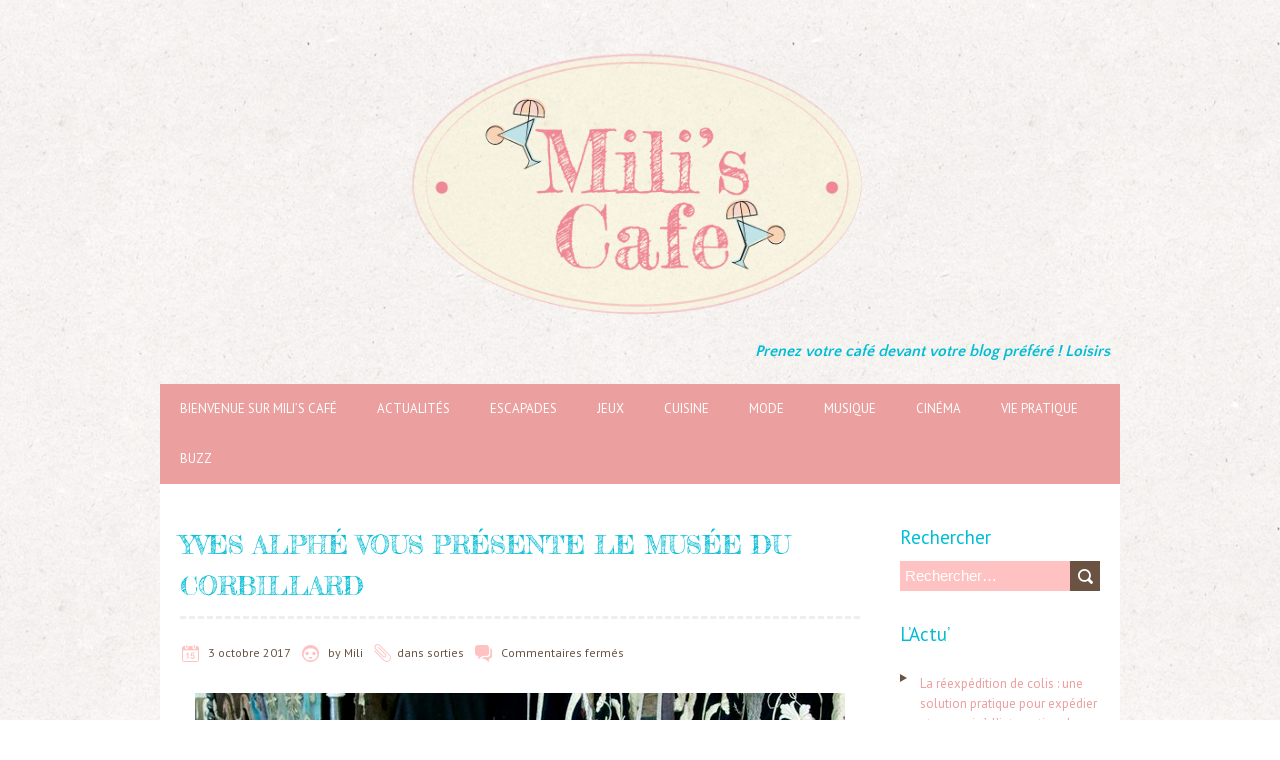

--- FILE ---
content_type: text/html; charset=UTF-8
request_url: https://miliscafe.fr/musee-corbillard-yves-alphe/
body_size: 15263
content:
<!DOCTYPE html>
<!--[if lt IE 7 ]><html class="ie ie6" lang="fr-FR" prefix="og: https://ogp.me/ns#"> <![endif]-->
<!--[if IE 7 ]><html class="ie ie7" lang="fr-FR" prefix="og: https://ogp.me/ns#"> <![endif]-->
<!--[if IE 8 ]><html class="ie ie8" lang="fr-FR" prefix="og: https://ogp.me/ns#"> <![endif]-->
<!--[if ( gte IE 9)|!(IE)]><!--><html lang="fr-FR" prefix="og: https://ogp.me/ns#"> <!--<![endif]-->
<head>
<meta charset="UTF-8" />
<meta name="viewport" content="width=device-width, initial-scale=1.0">
<!--[if IE]><meta http-equiv="X-UA-Compatible" content="IE=edge,chrome=1"><![endif]-->
<link rel="profile" href="http://gmpg.org/xfn/11" />
	<style>img:is([sizes="auto" i], [sizes^="auto," i]) { contain-intrinsic-size: 3000px 1500px }</style>
	
<!-- Optimisation des moteurs de recherche par Rank Math - https://rankmath.com/ -->
<title>Yves Alphé vous présente le musée du corbillard - Blog Loisirs</title>
<meta name="description" content="C’est une bien drôle de collection qui se trouve dans un coin reculé du Tarn et Garonne, à Cazes Mondenard. Fondé par Yvan Quercy et repris par son fils et"/>
<meta name="robots" content="index, follow, max-snippet:-1, max-video-preview:-1, max-image-preview:large"/>
<link rel="canonical" href="https://miliscafe.fr/musee-corbillard-yves-alphe/" />
<meta property="og:locale" content="fr_FR" />
<meta property="og:type" content="article" />
<meta property="og:title" content="Yves Alphé vous présente le musée du corbillard - Blog Loisirs" />
<meta property="og:description" content="C’est une bien drôle de collection qui se trouve dans un coin reculé du Tarn et Garonne, à Cazes Mondenard. Fondé par Yvan Quercy et repris par son fils et" />
<meta property="og:url" content="https://miliscafe.fr/musee-corbillard-yves-alphe/" />
<meta property="og:site_name" content="Blog Loisirs" />
<meta property="article:tag" content="atypique" />
<meta property="article:tag" content="corbillard" />
<meta property="article:tag" content="funéraire" />
<meta property="article:tag" content="insolite" />
<meta property="article:tag" content="musée" />
<meta property="article:tag" content="sortie" />
<meta property="article:tag" content="yves alphé" />
<meta property="article:section" content="sorties" />
<meta property="og:image" content="https://miliscafe.fr/wp-content/uploads/2017/10/corbillard-yves-alphé.jpg" />
<meta property="og:image:secure_url" content="https://miliscafe.fr/wp-content/uploads/2017/10/corbillard-yves-alphé.jpg" />
<meta property="og:image:width" content="650" />
<meta property="og:image:height" content="350" />
<meta property="og:image:alt" content="corbillard-yves-alphé" />
<meta property="og:image:type" content="image/jpeg" />
<meta property="article:published_time" content="2017-10-03T10:00:04+01:00" />
<meta name="twitter:card" content="summary_large_image" />
<meta name="twitter:title" content="Yves Alphé vous présente le musée du corbillard - Blog Loisirs" />
<meta name="twitter:description" content="C’est une bien drôle de collection qui se trouve dans un coin reculé du Tarn et Garonne, à Cazes Mondenard. Fondé par Yvan Quercy et repris par son fils et" />
<meta name="twitter:image" content="https://miliscafe.fr/wp-content/uploads/2017/10/corbillard-yves-alphé.jpg" />
<meta name="twitter:label1" content="Écrit par" />
<meta name="twitter:data1" content="Mili" />
<meta name="twitter:label2" content="Temps de lecture" />
<meta name="twitter:data2" content="1 minute" />
<script type="application/ld+json" class="rank-math-schema">{"@context":"https://schema.org","@graph":[{"@type":["Person","Organization"],"@id":"https://miliscafe.fr/#person","name":"Blog Loisirs"},{"@type":"WebSite","@id":"https://miliscafe.fr/#website","url":"https://miliscafe.fr","name":"Blog Loisirs","publisher":{"@id":"https://miliscafe.fr/#person"},"inLanguage":"fr-FR"},{"@type":"ImageObject","@id":"https://miliscafe.fr/wp-content/uploads/2017/10/corbillard-yves-alph\u00e9.jpg","url":"https://miliscafe.fr/wp-content/uploads/2017/10/corbillard-yves-alph\u00e9.jpg","width":"650","height":"350","caption":"corbillard-yves-alph\u00e9","inLanguage":"fr-FR"},{"@type":"WebPage","@id":"https://miliscafe.fr/musee-corbillard-yves-alphe/#webpage","url":"https://miliscafe.fr/musee-corbillard-yves-alphe/","name":"Yves Alph\u00e9 vous pr\u00e9sente le mus\u00e9e du corbillard - Blog Loisirs","datePublished":"2017-10-03T10:00:04+01:00","dateModified":"2017-10-03T10:00:04+01:00","isPartOf":{"@id":"https://miliscafe.fr/#website"},"primaryImageOfPage":{"@id":"https://miliscafe.fr/wp-content/uploads/2017/10/corbillard-yves-alph\u00e9.jpg"},"inLanguage":"fr-FR"},{"@type":"Person","@id":"https://miliscafe.fr/author/mili/","name":"Mili","url":"https://miliscafe.fr/author/mili/","image":{"@type":"ImageObject","@id":"https://secure.gravatar.com/avatar/37c1a3043f4d3aa9c92dd769f7449db5cd87cf82bd1b06bc9d1f0b14bae3e640?s=96&amp;d=mm&amp;r=g","url":"https://secure.gravatar.com/avatar/37c1a3043f4d3aa9c92dd769f7449db5cd87cf82bd1b06bc9d1f0b14bae3e640?s=96&amp;d=mm&amp;r=g","caption":"Mili","inLanguage":"fr-FR"},"sameAs":["http://miliscafe.fr/"]},{"@type":"BlogPosting","headline":"Yves Alph\u00e9 vous pr\u00e9sente le mus\u00e9e du corbillard - Blog Loisirs","datePublished":"2017-10-03T10:00:04+01:00","dateModified":"2017-10-03T10:00:04+01:00","articleSection":"sorties","author":{"@id":"https://miliscafe.fr/author/mili/","name":"Mili"},"publisher":{"@id":"https://miliscafe.fr/#person"},"description":"C\u2019est une bien dr\u00f4le de collection qui se trouve dans un coin recul\u00e9 du Tarn et Garonne, \u00e0 Cazes Mondenard. Fond\u00e9 par Yvan Quercy et repris par son fils et","name":"Yves Alph\u00e9 vous pr\u00e9sente le mus\u00e9e du corbillard - Blog Loisirs","@id":"https://miliscafe.fr/musee-corbillard-yves-alphe/#richSnippet","isPartOf":{"@id":"https://miliscafe.fr/musee-corbillard-yves-alphe/#webpage"},"image":{"@id":"https://miliscafe.fr/wp-content/uploads/2017/10/corbillard-yves-alph\u00e9.jpg"},"inLanguage":"fr-FR","mainEntityOfPage":{"@id":"https://miliscafe.fr/musee-corbillard-yves-alphe/#webpage"}}]}</script>
<!-- /Extension Rank Math WordPress SEO -->

<link rel='dns-prefetch' href='//www.googletagmanager.com' />
<link rel='dns-prefetch' href='//fonts.googleapis.com' />
<link rel="alternate" type="application/rss+xml" title="Blog Loisirs &raquo; Flux" href="https://miliscafe.fr/feed/" />
<script type="text/javascript">
/* <![CDATA[ */
window._wpemojiSettings = {"baseUrl":"https:\/\/s.w.org\/images\/core\/emoji\/16.0.1\/72x72\/","ext":".png","svgUrl":"https:\/\/s.w.org\/images\/core\/emoji\/16.0.1\/svg\/","svgExt":".svg","source":{"concatemoji":"https:\/\/miliscafe.fr\/wp-includes\/js\/wp-emoji-release.min.js?ver=6.8.2"}};
/*! This file is auto-generated */
!function(s,n){var o,i,e;function c(e){try{var t={supportTests:e,timestamp:(new Date).valueOf()};sessionStorage.setItem(o,JSON.stringify(t))}catch(e){}}function p(e,t,n){e.clearRect(0,0,e.canvas.width,e.canvas.height),e.fillText(t,0,0);var t=new Uint32Array(e.getImageData(0,0,e.canvas.width,e.canvas.height).data),a=(e.clearRect(0,0,e.canvas.width,e.canvas.height),e.fillText(n,0,0),new Uint32Array(e.getImageData(0,0,e.canvas.width,e.canvas.height).data));return t.every(function(e,t){return e===a[t]})}function u(e,t){e.clearRect(0,0,e.canvas.width,e.canvas.height),e.fillText(t,0,0);for(var n=e.getImageData(16,16,1,1),a=0;a<n.data.length;a++)if(0!==n.data[a])return!1;return!0}function f(e,t,n,a){switch(t){case"flag":return n(e,"\ud83c\udff3\ufe0f\u200d\u26a7\ufe0f","\ud83c\udff3\ufe0f\u200b\u26a7\ufe0f")?!1:!n(e,"\ud83c\udde8\ud83c\uddf6","\ud83c\udde8\u200b\ud83c\uddf6")&&!n(e,"\ud83c\udff4\udb40\udc67\udb40\udc62\udb40\udc65\udb40\udc6e\udb40\udc67\udb40\udc7f","\ud83c\udff4\u200b\udb40\udc67\u200b\udb40\udc62\u200b\udb40\udc65\u200b\udb40\udc6e\u200b\udb40\udc67\u200b\udb40\udc7f");case"emoji":return!a(e,"\ud83e\udedf")}return!1}function g(e,t,n,a){var r="undefined"!=typeof WorkerGlobalScope&&self instanceof WorkerGlobalScope?new OffscreenCanvas(300,150):s.createElement("canvas"),o=r.getContext("2d",{willReadFrequently:!0}),i=(o.textBaseline="top",o.font="600 32px Arial",{});return e.forEach(function(e){i[e]=t(o,e,n,a)}),i}function t(e){var t=s.createElement("script");t.src=e,t.defer=!0,s.head.appendChild(t)}"undefined"!=typeof Promise&&(o="wpEmojiSettingsSupports",i=["flag","emoji"],n.supports={everything:!0,everythingExceptFlag:!0},e=new Promise(function(e){s.addEventListener("DOMContentLoaded",e,{once:!0})}),new Promise(function(t){var n=function(){try{var e=JSON.parse(sessionStorage.getItem(o));if("object"==typeof e&&"number"==typeof e.timestamp&&(new Date).valueOf()<e.timestamp+604800&&"object"==typeof e.supportTests)return e.supportTests}catch(e){}return null}();if(!n){if("undefined"!=typeof Worker&&"undefined"!=typeof OffscreenCanvas&&"undefined"!=typeof URL&&URL.createObjectURL&&"undefined"!=typeof Blob)try{var e="postMessage("+g.toString()+"("+[JSON.stringify(i),f.toString(),p.toString(),u.toString()].join(",")+"));",a=new Blob([e],{type:"text/javascript"}),r=new Worker(URL.createObjectURL(a),{name:"wpTestEmojiSupports"});return void(r.onmessage=function(e){c(n=e.data),r.terminate(),t(n)})}catch(e){}c(n=g(i,f,p,u))}t(n)}).then(function(e){for(var t in e)n.supports[t]=e[t],n.supports.everything=n.supports.everything&&n.supports[t],"flag"!==t&&(n.supports.everythingExceptFlag=n.supports.everythingExceptFlag&&n.supports[t]);n.supports.everythingExceptFlag=n.supports.everythingExceptFlag&&!n.supports.flag,n.DOMReady=!1,n.readyCallback=function(){n.DOMReady=!0}}).then(function(){return e}).then(function(){var e;n.supports.everything||(n.readyCallback(),(e=n.source||{}).concatemoji?t(e.concatemoji):e.wpemoji&&e.twemoji&&(t(e.twemoji),t(e.wpemoji)))}))}((window,document),window._wpemojiSettings);
/* ]]> */
</script>

<style id='wp-emoji-styles-inline-css' type='text/css'>

	img.wp-smiley, img.emoji {
		display: inline !important;
		border: none !important;
		box-shadow: none !important;
		height: 1em !important;
		width: 1em !important;
		margin: 0 0.07em !important;
		vertical-align: -0.1em !important;
		background: none !important;
		padding: 0 !important;
	}
</style>
<link rel='stylesheet' id='wp-block-library-css' href='https://miliscafe.fr/wp-includes/css/dist/block-library/style.min.css?ver=6.8.2' type='text/css' media='all' />
<style id='classic-theme-styles-inline-css' type='text/css'>
/*! This file is auto-generated */
.wp-block-button__link{color:#fff;background-color:#32373c;border-radius:9999px;box-shadow:none;text-decoration:none;padding:calc(.667em + 2px) calc(1.333em + 2px);font-size:1.125em}.wp-block-file__button{background:#32373c;color:#fff;text-decoration:none}
</style>
<style id='global-styles-inline-css' type='text/css'>
:root{--wp--preset--aspect-ratio--square: 1;--wp--preset--aspect-ratio--4-3: 4/3;--wp--preset--aspect-ratio--3-4: 3/4;--wp--preset--aspect-ratio--3-2: 3/2;--wp--preset--aspect-ratio--2-3: 2/3;--wp--preset--aspect-ratio--16-9: 16/9;--wp--preset--aspect-ratio--9-16: 9/16;--wp--preset--color--black: #000000;--wp--preset--color--cyan-bluish-gray: #abb8c3;--wp--preset--color--white: #ffffff;--wp--preset--color--pale-pink: #f78da7;--wp--preset--color--vivid-red: #cf2e2e;--wp--preset--color--luminous-vivid-orange: #ff6900;--wp--preset--color--luminous-vivid-amber: #fcb900;--wp--preset--color--light-green-cyan: #7bdcb5;--wp--preset--color--vivid-green-cyan: #00d084;--wp--preset--color--pale-cyan-blue: #8ed1fc;--wp--preset--color--vivid-cyan-blue: #0693e3;--wp--preset--color--vivid-purple: #9b51e0;--wp--preset--gradient--vivid-cyan-blue-to-vivid-purple: linear-gradient(135deg,rgba(6,147,227,1) 0%,rgb(155,81,224) 100%);--wp--preset--gradient--light-green-cyan-to-vivid-green-cyan: linear-gradient(135deg,rgb(122,220,180) 0%,rgb(0,208,130) 100%);--wp--preset--gradient--luminous-vivid-amber-to-luminous-vivid-orange: linear-gradient(135deg,rgba(252,185,0,1) 0%,rgba(255,105,0,1) 100%);--wp--preset--gradient--luminous-vivid-orange-to-vivid-red: linear-gradient(135deg,rgba(255,105,0,1) 0%,rgb(207,46,46) 100%);--wp--preset--gradient--very-light-gray-to-cyan-bluish-gray: linear-gradient(135deg,rgb(238,238,238) 0%,rgb(169,184,195) 100%);--wp--preset--gradient--cool-to-warm-spectrum: linear-gradient(135deg,rgb(74,234,220) 0%,rgb(151,120,209) 20%,rgb(207,42,186) 40%,rgb(238,44,130) 60%,rgb(251,105,98) 80%,rgb(254,248,76) 100%);--wp--preset--gradient--blush-light-purple: linear-gradient(135deg,rgb(255,206,236) 0%,rgb(152,150,240) 100%);--wp--preset--gradient--blush-bordeaux: linear-gradient(135deg,rgb(254,205,165) 0%,rgb(254,45,45) 50%,rgb(107,0,62) 100%);--wp--preset--gradient--luminous-dusk: linear-gradient(135deg,rgb(255,203,112) 0%,rgb(199,81,192) 50%,rgb(65,88,208) 100%);--wp--preset--gradient--pale-ocean: linear-gradient(135deg,rgb(255,245,203) 0%,rgb(182,227,212) 50%,rgb(51,167,181) 100%);--wp--preset--gradient--electric-grass: linear-gradient(135deg,rgb(202,248,128) 0%,rgb(113,206,126) 100%);--wp--preset--gradient--midnight: linear-gradient(135deg,rgb(2,3,129) 0%,rgb(40,116,252) 100%);--wp--preset--font-size--small: 13px;--wp--preset--font-size--medium: 20px;--wp--preset--font-size--large: 36px;--wp--preset--font-size--x-large: 42px;--wp--preset--spacing--20: 0.44rem;--wp--preset--spacing--30: 0.67rem;--wp--preset--spacing--40: 1rem;--wp--preset--spacing--50: 1.5rem;--wp--preset--spacing--60: 2.25rem;--wp--preset--spacing--70: 3.38rem;--wp--preset--spacing--80: 5.06rem;--wp--preset--shadow--natural: 6px 6px 9px rgba(0, 0, 0, 0.2);--wp--preset--shadow--deep: 12px 12px 50px rgba(0, 0, 0, 0.4);--wp--preset--shadow--sharp: 6px 6px 0px rgba(0, 0, 0, 0.2);--wp--preset--shadow--outlined: 6px 6px 0px -3px rgba(255, 255, 255, 1), 6px 6px rgba(0, 0, 0, 1);--wp--preset--shadow--crisp: 6px 6px 0px rgba(0, 0, 0, 1);}:where(.is-layout-flex){gap: 0.5em;}:where(.is-layout-grid){gap: 0.5em;}body .is-layout-flex{display: flex;}.is-layout-flex{flex-wrap: wrap;align-items: center;}.is-layout-flex > :is(*, div){margin: 0;}body .is-layout-grid{display: grid;}.is-layout-grid > :is(*, div){margin: 0;}:where(.wp-block-columns.is-layout-flex){gap: 2em;}:where(.wp-block-columns.is-layout-grid){gap: 2em;}:where(.wp-block-post-template.is-layout-flex){gap: 1.25em;}:where(.wp-block-post-template.is-layout-grid){gap: 1.25em;}.has-black-color{color: var(--wp--preset--color--black) !important;}.has-cyan-bluish-gray-color{color: var(--wp--preset--color--cyan-bluish-gray) !important;}.has-white-color{color: var(--wp--preset--color--white) !important;}.has-pale-pink-color{color: var(--wp--preset--color--pale-pink) !important;}.has-vivid-red-color{color: var(--wp--preset--color--vivid-red) !important;}.has-luminous-vivid-orange-color{color: var(--wp--preset--color--luminous-vivid-orange) !important;}.has-luminous-vivid-amber-color{color: var(--wp--preset--color--luminous-vivid-amber) !important;}.has-light-green-cyan-color{color: var(--wp--preset--color--light-green-cyan) !important;}.has-vivid-green-cyan-color{color: var(--wp--preset--color--vivid-green-cyan) !important;}.has-pale-cyan-blue-color{color: var(--wp--preset--color--pale-cyan-blue) !important;}.has-vivid-cyan-blue-color{color: var(--wp--preset--color--vivid-cyan-blue) !important;}.has-vivid-purple-color{color: var(--wp--preset--color--vivid-purple) !important;}.has-black-background-color{background-color: var(--wp--preset--color--black) !important;}.has-cyan-bluish-gray-background-color{background-color: var(--wp--preset--color--cyan-bluish-gray) !important;}.has-white-background-color{background-color: var(--wp--preset--color--white) !important;}.has-pale-pink-background-color{background-color: var(--wp--preset--color--pale-pink) !important;}.has-vivid-red-background-color{background-color: var(--wp--preset--color--vivid-red) !important;}.has-luminous-vivid-orange-background-color{background-color: var(--wp--preset--color--luminous-vivid-orange) !important;}.has-luminous-vivid-amber-background-color{background-color: var(--wp--preset--color--luminous-vivid-amber) !important;}.has-light-green-cyan-background-color{background-color: var(--wp--preset--color--light-green-cyan) !important;}.has-vivid-green-cyan-background-color{background-color: var(--wp--preset--color--vivid-green-cyan) !important;}.has-pale-cyan-blue-background-color{background-color: var(--wp--preset--color--pale-cyan-blue) !important;}.has-vivid-cyan-blue-background-color{background-color: var(--wp--preset--color--vivid-cyan-blue) !important;}.has-vivid-purple-background-color{background-color: var(--wp--preset--color--vivid-purple) !important;}.has-black-border-color{border-color: var(--wp--preset--color--black) !important;}.has-cyan-bluish-gray-border-color{border-color: var(--wp--preset--color--cyan-bluish-gray) !important;}.has-white-border-color{border-color: var(--wp--preset--color--white) !important;}.has-pale-pink-border-color{border-color: var(--wp--preset--color--pale-pink) !important;}.has-vivid-red-border-color{border-color: var(--wp--preset--color--vivid-red) !important;}.has-luminous-vivid-orange-border-color{border-color: var(--wp--preset--color--luminous-vivid-orange) !important;}.has-luminous-vivid-amber-border-color{border-color: var(--wp--preset--color--luminous-vivid-amber) !important;}.has-light-green-cyan-border-color{border-color: var(--wp--preset--color--light-green-cyan) !important;}.has-vivid-green-cyan-border-color{border-color: var(--wp--preset--color--vivid-green-cyan) !important;}.has-pale-cyan-blue-border-color{border-color: var(--wp--preset--color--pale-cyan-blue) !important;}.has-vivid-cyan-blue-border-color{border-color: var(--wp--preset--color--vivid-cyan-blue) !important;}.has-vivid-purple-border-color{border-color: var(--wp--preset--color--vivid-purple) !important;}.has-vivid-cyan-blue-to-vivid-purple-gradient-background{background: var(--wp--preset--gradient--vivid-cyan-blue-to-vivid-purple) !important;}.has-light-green-cyan-to-vivid-green-cyan-gradient-background{background: var(--wp--preset--gradient--light-green-cyan-to-vivid-green-cyan) !important;}.has-luminous-vivid-amber-to-luminous-vivid-orange-gradient-background{background: var(--wp--preset--gradient--luminous-vivid-amber-to-luminous-vivid-orange) !important;}.has-luminous-vivid-orange-to-vivid-red-gradient-background{background: var(--wp--preset--gradient--luminous-vivid-orange-to-vivid-red) !important;}.has-very-light-gray-to-cyan-bluish-gray-gradient-background{background: var(--wp--preset--gradient--very-light-gray-to-cyan-bluish-gray) !important;}.has-cool-to-warm-spectrum-gradient-background{background: var(--wp--preset--gradient--cool-to-warm-spectrum) !important;}.has-blush-light-purple-gradient-background{background: var(--wp--preset--gradient--blush-light-purple) !important;}.has-blush-bordeaux-gradient-background{background: var(--wp--preset--gradient--blush-bordeaux) !important;}.has-luminous-dusk-gradient-background{background: var(--wp--preset--gradient--luminous-dusk) !important;}.has-pale-ocean-gradient-background{background: var(--wp--preset--gradient--pale-ocean) !important;}.has-electric-grass-gradient-background{background: var(--wp--preset--gradient--electric-grass) !important;}.has-midnight-gradient-background{background: var(--wp--preset--gradient--midnight) !important;}.has-small-font-size{font-size: var(--wp--preset--font-size--small) !important;}.has-medium-font-size{font-size: var(--wp--preset--font-size--medium) !important;}.has-large-font-size{font-size: var(--wp--preset--font-size--large) !important;}.has-x-large-font-size{font-size: var(--wp--preset--font-size--x-large) !important;}
:where(.wp-block-post-template.is-layout-flex){gap: 1.25em;}:where(.wp-block-post-template.is-layout-grid){gap: 1.25em;}
:where(.wp-block-columns.is-layout-flex){gap: 2em;}:where(.wp-block-columns.is-layout-grid){gap: 2em;}
:root :where(.wp-block-pullquote){font-size: 1.5em;line-height: 1.6;}
</style>
<link rel='stylesheet' id='ez-toc-css' href='https://miliscafe.fr/wp-content/plugins/easy-table-of-contents/assets/css/screen.min.css?ver=2.0.76' type='text/css' media='all' />
<style id='ez-toc-inline-css' type='text/css'>
div#ez-toc-container .ez-toc-title {font-size: 120%;}div#ez-toc-container .ez-toc-title {font-weight: 500;}div#ez-toc-container ul li , div#ez-toc-container ul li a {font-size: 95%;}div#ez-toc-container ul li , div#ez-toc-container ul li a {font-weight: 500;}div#ez-toc-container nav ul ul li {font-size: 90%;}
.ez-toc-container-direction {direction: ltr;}.ez-toc-counter ul{counter-reset: item ;}.ez-toc-counter nav ul li a::before {content: counters(item, '.', decimal) '. ';display: inline-block;counter-increment: item;flex-grow: 0;flex-shrink: 0;margin-right: .2em; float: left; }.ez-toc-widget-direction {direction: ltr;}.ez-toc-widget-container ul{counter-reset: item ;}.ez-toc-widget-container nav ul li a::before {content: counters(item, '.', decimal) '. ';display: inline-block;counter-increment: item;flex-grow: 0;flex-shrink: 0;margin-right: .2em; float: left; }
</style>
<link rel='stylesheet' id='chooko-css' href='https://miliscafe.fr/wp-content/themes/chooko-lite/css/chooko.min.css?ver=1.2.3' type='text/css' media='all' />
<link rel='stylesheet' id='chooko-style-css' href='https://miliscafe.fr/wp-content/themes/milis-cafe/style.css?ver=1.2.3' type='text/css' media='all' />
<link rel='stylesheet' id='chooko-ptsans-css' href='//fonts.googleapis.com/css?family=PT+Sans:400italic,700italic,400,700&#038;subset=latin,latin-ext' type='text/css' media='all' />
<script type="text/javascript" src="https://miliscafe.fr/wp-includes/js/jquery/jquery.min.js?ver=3.7.1" id="jquery-core-js"></script>
<script type="text/javascript" src="https://miliscafe.fr/wp-includes/js/jquery/jquery-migrate.min.js?ver=3.4.1" id="jquery-migrate-js"></script>
<script type="text/javascript" src="https://miliscafe.fr/wp-includes/js/hoverIntent.min.js?ver=1.10.2" id="hoverIntent-js"></script>
<script type="text/javascript" src="https://miliscafe.fr/wp-content/themes/chooko-lite/js/chooko.min.js?ver=1.2.3" id="chooko-js"></script>
<!--[if lt IE 9]>
<script type="text/javascript" src="https://miliscafe.fr/wp-content/themes/chooko-lite/js/html5.js?ver=1.2.3" id="html5shiv-js"></script>
<![endif]-->

<!-- Extrait de code de la balise Google (gtag.js) ajouté par Site Kit -->
<!-- Extrait Google Analytics ajouté par Site Kit -->
<script type="text/javascript" src="https://www.googletagmanager.com/gtag/js?id=GT-PZV2SL5H" id="google_gtagjs-js" async></script>
<script type="text/javascript" id="google_gtagjs-js-after">
/* <![CDATA[ */
window.dataLayer = window.dataLayer || [];function gtag(){dataLayer.push(arguments);}
gtag("set","linker",{"domains":["miliscafe.fr"]});
gtag("js", new Date());
gtag("set", "developer_id.dZTNiMT", true);
gtag("config", "GT-PZV2SL5H");
 window._googlesitekit = window._googlesitekit || {}; window._googlesitekit.throttledEvents = []; window._googlesitekit.gtagEvent = (name, data) => { var key = JSON.stringify( { name, data } ); if ( !! window._googlesitekit.throttledEvents[ key ] ) { return; } window._googlesitekit.throttledEvents[ key ] = true; setTimeout( () => { delete window._googlesitekit.throttledEvents[ key ]; }, 5 ); gtag( "event", name, { ...data, event_source: "site-kit" } ); }; 
/* ]]> */
</script>
<link rel="https://api.w.org/" href="https://miliscafe.fr/wp-json/" /><link rel="alternate" title="JSON" type="application/json" href="https://miliscafe.fr/wp-json/wp/v2/posts/642" /><link rel="EditURI" type="application/rsd+xml" title="RSD" href="https://miliscafe.fr/xmlrpc.php?rsd" />
<meta name="generator" content="WordPress 6.8.2" />
<link rel='shortlink' href='https://miliscafe.fr/?p=642' />
<link rel="alternate" title="oEmbed (JSON)" type="application/json+oembed" href="https://miliscafe.fr/wp-json/oembed/1.0/embed?url=https%3A%2F%2Fmiliscafe.fr%2Fmusee-corbillard-yves-alphe%2F" />
<link rel="alternate" title="oEmbed (XML)" type="text/xml+oembed" href="https://miliscafe.fr/wp-json/oembed/1.0/embed?url=https%3A%2F%2Fmiliscafe.fr%2Fmusee-corbillard-yves-alphe%2F&#038;format=xml" />
<meta name="generator" content="Site Kit by Google 1.168.0" /><meta name="google-site-verification" content="u-fTyVkK9nH3_87-3L4T67ugi_NWD8ZRzipPgP8UT2E"><style type="text/css" id="custom-background-css">
body.custom-background { background-image: url("https://miliscafe.fr/wp-content/themes/chooko-lite/img/ricepaper2.png"); background-position: left top; background-size: auto; background-repeat: repeat; background-attachment: fixed; }
</style>
	<link rel="icon" href="https://miliscafe.fr/wp-content/uploads/2016/06/cropped-LOGOROSE-PETIT-1-32x32.png" sizes="32x32" />
<link rel="icon" href="https://miliscafe.fr/wp-content/uploads/2016/06/cropped-LOGOROSE-PETIT-1-192x192.png" sizes="192x192" />
<link rel="apple-touch-icon" href="https://miliscafe.fr/wp-content/uploads/2016/06/cropped-LOGOROSE-PETIT-1-180x180.png" />
<meta name="msapplication-TileImage" content="https://miliscafe.fr/wp-content/uploads/2016/06/cropped-LOGOROSE-PETIT-1-270x270.png" />
</head>
<body class="wp-singular post-template-default single single-post postid-642 single-format-standard custom-background wp-theme-chooko-lite wp-child-theme-milis-cafe">
		<div id="header">
		<div class="container">
			<div id="logo">
				<a href="https://miliscafe.fr" title='Blog Loisirs' rel='home'>
											<h1 class="site-title" style="display:none">Blog Loisirs</h1>
						<img src="http://miliscafe.fr/wp-content/uploads/2016/06/LOGOS-10.png" alt="Blog Loisirs">
										</a>
			</div>
							<div id="tagline">Prenez votre café devant votre blog préféré ! Loisirs</div>
						</div>
	</div>

	<div id="main-wrap">
		<div id="navbar" class="container">
			<div class="menu-container">
				<div class="menu-header-container"><ul id="menu-header" class="menu sf-menu"><li id="menu-item-30" class="menu-item menu-item-type-post_type menu-item-object-page menu-item-home menu-item-30"><a href="https://miliscafe.fr/">Bienvenue sur Mili&rsquo;s Café</a></li>
<li id="menu-item-381" class="menu-item menu-item-type-taxonomy menu-item-object-category menu-item-381"><a href="https://miliscafe.fr/category/actualites/">Actualités</a></li>
<li id="menu-item-147" class="menu-item menu-item-type-post_type menu-item-object-page menu-item-has-children menu-item-147"><a href="https://miliscafe.fr/escapades/">Escapades</a>
<ul class="sub-menu">
	<li id="menu-item-53" class="menu-item menu-item-type-post_type menu-item-object-page menu-item-53"><a href="https://miliscafe.fr/escapades/voyages/">Voyages</a></li>
	<li id="menu-item-54" class="menu-item menu-item-type-post_type menu-item-object-page menu-item-54"><a href="https://miliscafe.fr/escapades/sorties/">Sorties</a></li>
</ul>
</li>
<li id="menu-item-27" class="menu-item menu-item-type-post_type menu-item-object-page menu-item-has-children menu-item-27"><a href="https://miliscafe.fr/jeux/">Jeux</a>
<ul class="sub-menu">
	<li id="menu-item-56" class="menu-item menu-item-type-post_type menu-item-object-page menu-item-56"><a href="https://miliscafe.fr/jeux/jeu-de-societe/">Jeux de société</a></li>
	<li id="menu-item-55" class="menu-item menu-item-type-post_type menu-item-object-page menu-item-55"><a href="https://miliscafe.fr/jeux/jeu-video/">Jeux vidéo</a></li>
	<li id="menu-item-195" class="menu-item menu-item-type-post_type menu-item-object-page menu-item-195"><a href="https://miliscafe.fr/jeux/jeux-en-plein-air/">Jeux en plein air</a></li>
</ul>
</li>
<li id="menu-item-28" class="menu-item menu-item-type-post_type menu-item-object-page menu-item-has-children menu-item-28"><a href="https://miliscafe.fr/cuisine/">Cuisine</a>
<ul class="sub-menu">
	<li id="menu-item-52" class="menu-item menu-item-type-post_type menu-item-object-page menu-item-52"><a href="https://miliscafe.fr/cuisine/recettes-de-cuisine/">Recettes de cuisine</a></li>
	<li id="menu-item-109" class="menu-item menu-item-type-post_type menu-item-object-page menu-item-109"><a href="https://miliscafe.fr/cuisine/astuces-cuisine/">Astuces cuisine</a></li>
</ul>
</li>
<li id="menu-item-58" class="menu-item menu-item-type-post_type menu-item-object-page menu-item-has-children menu-item-58"><a href="https://miliscafe.fr/mode/">Mode</a>
<ul class="sub-menu">
	<li id="menu-item-111" class="menu-item menu-item-type-post_type menu-item-object-page menu-item-111"><a href="https://miliscafe.fr/mode/mode-femme/">Mode femme</a></li>
	<li id="menu-item-110" class="menu-item menu-item-type-post_type menu-item-object-page menu-item-110"><a href="https://miliscafe.fr/mode/mode-homme/">Mode homme</a></li>
</ul>
</li>
<li id="menu-item-59" class="menu-item menu-item-type-post_type menu-item-object-page menu-item-has-children menu-item-59"><a href="https://miliscafe.fr/musique/">Musique</a>
<ul class="sub-menu">
	<li id="menu-item-911" class="menu-item menu-item-type-taxonomy menu-item-object-category menu-item-911"><a href="https://miliscafe.fr/category/musique/apprendre-la-musique/">Apprendre la musique</a></li>
	<li id="menu-item-113" class="menu-item menu-item-type-post_type menu-item-object-page menu-item-113"><a href="https://miliscafe.fr/musique/musique-francophone/">Musique francophone</a></li>
	<li id="menu-item-112" class="menu-item menu-item-type-post_type menu-item-object-page menu-item-112"><a href="https://miliscafe.fr/musique/musique-etrangere/">Musique étrangère</a></li>
</ul>
</li>
<li id="menu-item-60" class="menu-item menu-item-type-post_type menu-item-object-page menu-item-has-children menu-item-60"><a href="https://miliscafe.fr/cinema/">Cinéma</a>
<ul class="sub-menu">
	<li id="menu-item-115" class="menu-item menu-item-type-post_type menu-item-object-page menu-item-115"><a href="https://miliscafe.fr/cinema/films/">Films</a></li>
	<li id="menu-item-114" class="menu-item menu-item-type-post_type menu-item-object-page menu-item-114"><a href="https://miliscafe.fr/cinema/series/">Séries</a></li>
</ul>
</li>
<li id="menu-item-116" class="menu-item menu-item-type-post_type menu-item-object-page menu-item-has-children menu-item-116"><a href="https://miliscafe.fr/vie-pratique/">Vie pratique</a>
<ul class="sub-menu">
	<li id="menu-item-532" class="menu-item menu-item-type-taxonomy menu-item-object-category menu-item-532"><a href="https://miliscafe.fr/category/vie_pratique/beaute-et-bien-etre/">Beauté et bien-être</a></li>
	<li id="menu-item-788" class="menu-item menu-item-type-taxonomy menu-item-object-category menu-item-788"><a href="https://miliscafe.fr/category/vie_pratique/famille/">Famille et éducation</a></li>
	<li id="menu-item-1070" class="menu-item menu-item-type-taxonomy menu-item-object-category menu-item-1070"><a href="https://miliscafe.fr/category/vie_pratique/technologie/">Technologie</a></li>
	<li id="menu-item-29" class="menu-item menu-item-type-post_type menu-item-object-page menu-item-29"><a href="https://miliscafe.fr/vie-pratique/bricolage/">Bricolage</a></li>
	<li id="menu-item-117" class="menu-item menu-item-type-post_type menu-item-object-page menu-item-117"><a href="https://miliscafe.fr/vie-pratique/jardinage/">Jardinage</a></li>
	<li id="menu-item-865" class="menu-item menu-item-type-taxonomy menu-item-object-category menu-item-865"><a href="https://miliscafe.fr/category/vie_pratique/travail/">Travail</a></li>
</ul>
</li>
<li id="menu-item-57" class="menu-item menu-item-type-post_type menu-item-object-page menu-item-57"><a href="https://miliscafe.fr/buzz/">Buzz</a></li>
</ul></div><select id="dropdown-menu"><option value="">Menu</option><option value="https://miliscafe.fr/">Bienvenue sur Mili's Café</option><option value="https://miliscafe.fr/category/actualites/">Actualités</option><option value="https://miliscafe.fr/escapades/">Escapades</option><option value="https://miliscafe.fr/escapades/voyages/"> &raquo; Voyages</option><option value="https://miliscafe.fr/escapades/sorties/"> &raquo; Sorties</option><option value="https://miliscafe.fr/jeux/">Jeux</option><option value="https://miliscafe.fr/jeux/jeu-de-societe/"> &raquo; Jeux de société</option><option value="https://miliscafe.fr/jeux/jeu-video/"> &raquo; Jeux vidéo</option><option value="https://miliscafe.fr/jeux/jeux-en-plein-air/"> &raquo; Jeux en plein air</option><option value="https://miliscafe.fr/cuisine/">Cuisine</option><option value="https://miliscafe.fr/cuisine/recettes-de-cuisine/"> &raquo; Recettes de cuisine</option><option value="https://miliscafe.fr/cuisine/astuces-cuisine/"> &raquo; Astuces cuisine</option><option value="https://miliscafe.fr/mode/">Mode</option><option value="https://miliscafe.fr/mode/mode-femme/"> &raquo; Mode femme</option><option value="https://miliscafe.fr/mode/mode-homme/"> &raquo; Mode homme</option><option value="https://miliscafe.fr/musique/">Musique</option><option value="https://miliscafe.fr/category/musique/apprendre-la-musique/"> &raquo; Apprendre la musique</option><option value="https://miliscafe.fr/musique/musique-francophone/"> &raquo; Musique francophone</option><option value="https://miliscafe.fr/musique/musique-etrangere/"> &raquo; Musique étrangère</option><option value="https://miliscafe.fr/cinema/">Cinéma</option><option value="https://miliscafe.fr/cinema/films/"> &raquo; Films</option><option value="https://miliscafe.fr/cinema/series/"> &raquo; Séries</option><option value="https://miliscafe.fr/vie-pratique/">Vie pratique</option><option value="https://miliscafe.fr/category/vie_pratique/beaute-et-bien-etre/"> &raquo; Beauté et bien-être</option><option value="https://miliscafe.fr/category/vie_pratique/famille/"> &raquo; Famille et éducation</option><option value="https://miliscafe.fr/category/vie_pratique/technologie/"> &raquo; Technologie</option><option value="https://miliscafe.fr/vie-pratique/bricolage/"> &raquo; Bricolage</option><option value="https://miliscafe.fr/vie-pratique/jardinage/"> &raquo; Jardinage</option><option value="https://miliscafe.fr/category/vie_pratique/travail/"> &raquo; Travail</option><option value="https://miliscafe.fr/buzz/">Buzz</option></select>			</div>
		</div>
		<div id="main-content" class="container no-header-image">
	<div id="page-container" class="left with-sidebar">
						<div id="post-642" class="single-post post-642 post type-post status-publish format-standard has-post-thumbnail hentry category-sorties tag-atypique tag-corbillard tag-funeraire tag-insolite tag-musee tag-sortie tag-yves-alphe">
					<h1 class="entry-title">Yves Alphé vous présente le musée du corbillard</h1>

					<div class="postmetadata">
						<span class="meta-date published"><span class="icon"></span>
							<a href="https://miliscafe.fr/musee-corbillard-yves-alphe/" title="Yves Alphé vous présente le musée du corbillard" rel="bookmark">
								3 octobre 2017							</a>
						</span>
												<span class="updated">3 octobre 2017</span>

						<span class="meta-author vcard author"><span class="icon"></span>
							by <span class="fn">Mili</span>						</span>
													<span class="meta-category"><span class="icon"></span>dans <a href="https://miliscafe.fr/category/escapades/sorties/" rel="tag">sorties</a></span>
														<span class="meta-comments"><span class="icon"></span>
								<span>Commentaires fermés</span>							</span>
												</div>

					<div class="post-contents">
													<div class="thumbnail">
								<a href="https://miliscafe.fr/musee-corbillard-yves-alphe/">
									<img width="650" height="350" src="https://miliscafe.fr/wp-content/uploads/2017/10/corbillard-yves-alphé.jpg" class="scale-with-grid wp-post-image" alt="corbillard-yves-alphé" decoding="async" srcset="https://miliscafe.fr/wp-content/uploads/2017/10/corbillard-yves-alphé.jpg 650w, https://miliscafe.fr/wp-content/uploads/2017/10/corbillard-yves-alphé-300x162.jpg 300w" sizes="(max-width: 650px) 100vw, 650px" />								</a>
							</div>
							<p>C’est une bien drôle de collection qui se trouve dans un coin reculé du Tarn et Garonne, à Cazes Mondenard. Fondé par Yvan Quercy et repris par son fils et son épouse, le<a href="http://www.grandsudinsolite.fr/942-82-tarn-et-garonne-le-musee-du-corbillard-yvan-quercy.html" target="_blank" rel="noopener"><strong> musée du corbillard</strong></a> propose de découvrir différents <strong>véhicules funéraires</strong> au fil des siècles.</p>
<div id="ez-toc-container" class="ez-toc-v2_0_76 counter-hierarchy ez-toc-counter ez-toc-grey ez-toc-container-direction">
<div class="ez-toc-title-container">
<p class="ez-toc-title" style="cursor:inherit">Table of Contents</p>
<span class="ez-toc-title-toggle"><a href="#" class="ez-toc-pull-right ez-toc-btn ez-toc-btn-xs ez-toc-btn-default ez-toc-toggle" aria-label="Toggle Table of Content"><span class="ez-toc-js-icon-con"><span class=""><span class="eztoc-hide" style="display:none;">Toggle</span><span class="ez-toc-icon-toggle-span"><svg style="fill: #999;color:#999" xmlns="http://www.w3.org/2000/svg" class="list-377408" width="20px" height="20px" viewBox="0 0 24 24" fill="none"><path d="M6 6H4v2h2V6zm14 0H8v2h12V6zM4 11h2v2H4v-2zm16 0H8v2h12v-2zM4 16h2v2H4v-2zm16 0H8v2h12v-2z" fill="currentColor"></path></svg><svg style="fill: #999;color:#999" class="arrow-unsorted-368013" xmlns="http://www.w3.org/2000/svg" width="10px" height="10px" viewBox="0 0 24 24" version="1.2" baseProfile="tiny"><path d="M18.2 9.3l-6.2-6.3-6.2 6.3c-.2.2-.3.4-.3.7s.1.5.3.7c.2.2.4.3.7.3h11c.3 0 .5-.1.7-.3.2-.2.3-.5.3-.7s-.1-.5-.3-.7zM5.8 14.7l6.2 6.3 6.2-6.3c.2-.2.3-.5.3-.7s-.1-.5-.3-.7c-.2-.2-.4-.3-.7-.3h-11c-.3 0-.5.1-.7.3-.2.2-.3.5-.3.7s.1.5.3.7z"/></svg></span></span></span></a></span></div>
<nav><ul class='ez-toc-list ez-toc-list-level-1 ' ><li class='ez-toc-page-1 ez-toc-heading-level-2'><a class="ez-toc-link ez-toc-heading-1" href="#Origines_du_musee" >Origines du musée</a></li><li class='ez-toc-page-1 ez-toc-heading-level-2'><a class="ez-toc-link ez-toc-heading-2" href="#Lactuel_musee" >L’actuel musée</a></li><li class='ez-toc-page-1 ez-toc-heading-level-2'><a class="ez-toc-link ez-toc-heading-3" href="#Informations_pratiques" >Informations pratiques</a></li></ul></nav></div>
<h2><span class="ez-toc-section" id="Origines_du_musee"></span>Origines du musée<span class="ez-toc-section-end"></span></h2>
<p>C’était il y a plus de 30 ans maintenant. Suite à une querelle entre un maire et un curé au sujet du corbillard du village, Yvan Quercy, le fondateur du musée annonce acheter la charrette afin d’apaiser les tensions. Ce qui l’amène, de fil en aiguille à devenir collectionneur de ces <strong>autos</strong> hors du commun ! La nouvelle se répand comme une trainée de poudre si bien que plusieurs villages alentours cèdent leurs <em>corbillards</em> hippomobiles à Yvan Quercy.</p>
<h2><span class="ez-toc-section" id="Lactuel_musee"></span>L’actuel musée<span class="ez-toc-section-end"></span></h2>
<p>Celui-ci propose une <strong>impressionnante collection</strong>. Des guides expérimentés proposent de nombreuses anecdotes aussi pittoresques les unes que les autres. Les corbillards présentés sont comme neufs et datent du 18ème au 20ème siècle. Beaucoup d’entre eux disposent encore de leurs tentures d’origine, incluant têtes de morts, ou symboles représentant leur village d’origine. Des tentures étant d’ailleurs particulièrement rares vu qu’elles représentaient des symboles païens (rochers, sources…) qui furent d’ailleurs interdits par l’Église.<br />
Par ailleurs, de vieux outils aux métiers oubliés sont à découvrir dans un grand hangar qui leur est consacré ; il est toujours intéressant d’en découvrir l’usage.<br />
Un musée atypique qui vaut le détour donc, en particulier si vous vous intéressé par le monde du <a href="http://yvesalphe.blogs.midilibre.com/" target="_blank" rel="noopener">funéraire</a>. D’ailleurs, les propriétaires actuels du musée sont régulièrement contactés pour des estimations d’objets funéraires ou des prêts en vue de tournages de films.</p>
<h2><span class="ez-toc-section" id="Informations_pratiques"></span>Informations pratiques<span class="ez-toc-section-end"></span></h2>
<p>Le musée du corbillard et de l’attelage<br />
82110 CAZES MONDENARD<br />
05 63 95 84 02</p>
						<div class="clear"></div>
						<span class="tags"><span><a href="https://miliscafe.fr/tag/atypique/" rel="tag">atypique</a></span><span><a href="https://miliscafe.fr/tag/corbillard/" rel="tag">corbillard</a></span><span><a href="https://miliscafe.fr/tag/funeraire/" rel="tag">funéraire</a></span><span><a href="https://miliscafe.fr/tag/insolite/" rel="tag">insolite</a></span><span><a href="https://miliscafe.fr/tag/musee/" rel="tag">musée</a></span><span><a href="https://miliscafe.fr/tag/sortie/" rel="tag">sortie</a></span><span><a href="https://miliscafe.fr/tag/yves-alphe/" rel="tag">yves alphé</a></span></span>					</div>
					<br class="clear" />
				</div>

				<div class="page_nav">
												<div class="previous"><a href="https://miliscafe.fr/muffins-poires-et-pepites-de-chocolat/" rel="prev">Article précédent</a></div>
														<div class="next"><a href="https://miliscafe.fr/ces-2017-geoffroy-stern/" rel="next">Article suivant</a></div>
												<br class="clear" />
				</div>
									<hr />
					<div class="comments">
											</div>

					<div class="page_nav">
													<div class="previous"><a href="https://miliscafe.fr/muffins-poires-et-pepites-de-chocolat/" rel="prev">Article précédent</a></div>
														<div class="next"><a href="https://miliscafe.fr/ces-2017-geoffroy-stern/" rel="next">Article suivant</a></div>
													<br class="clear" />
					</div>
						</div>

	<div id="sidebar-container" class="right">
		<ul id="sidebar">
	<li id="search-6" class="widget widget_search"><h3 class="widget-title">Rechercher</h3><form role="search" method="get" class="search-form" action="https://miliscafe.fr/">
				<label>
					<span class="screen-reader-text">Rechercher :</span>
					<input type="search" class="search-field" placeholder="Rechercher…" value="" name="s" />
				</label>
				<input type="submit" class="search-submit" value="Rechercher" />
			</form></li>
		<li id="recent-posts-6" class="widget widget_recent_entries">
		<h3 class="widget-title">L&rsquo;Actu&rsquo;</h3>
		<ul>
											<li>
					<a href="https://miliscafe.fr/la-reexpedition-de-colis-une-solution-pratique-pour-expedier-et-recevoir-a-linternational/">La réexpédition de colis : une solution pratique pour expédier et recevoir à l’international</a>
									</li>
											<li>
					<a href="https://miliscafe.fr/comment-attenuer-les-taches-brunes-et-preserver-leclat-de-sa-peau/">Comment atténuer les taches brunes et préserver l’éclat de sa peau</a>
									</li>
											<li>
					<a href="https://miliscafe.fr/comment-integrer-leducation-financiere-dans-la-vie-de-famille-quotidienne/">Comment intégrer l&rsquo;éducation financière dans la vie de famille quotidienne</a>
									</li>
											<li>
					<a href="https://miliscafe.fr/levolution-des-series-televisees-a-travers-les-decennies/">L&rsquo;évolution des séries télévisées à travers les décennies</a>
									</li>
											<li>
					<a href="https://miliscafe.fr/levolution-du-style-masculin-comment-les-tendances-de-mode-homme-se-reinventent-chaque-decennie/">L&rsquo;évolution du style masculin : Comment les tendances de mode homme se réinventent chaque décennie</a>
									</li>
					</ul>

		</li><li id="categories-6" class="widget widget_categories"><h3 class="widget-title">Catégories</h3><form action="https://miliscafe.fr" method="get"><label class="screen-reader-text" for="cat">Catégories</label><select  name='cat' id='cat' class='postform'>
	<option value='-1'>Sélectionner une catégorie</option>
	<option class="level-0" value="69">Actualités</option>
	<option class="level-0" value="338">Apprendre la musique</option>
	<option class="level-0" value="19">Astuces cuisine</option>
	<option class="level-0" value="119">Beauté et bien-être</option>
	<option class="level-0" value="14">Bricolage</option>
	<option class="level-0" value="17">Buzz</option>
	<option class="level-0" value="18">Cinéma</option>
	<option class="level-0" value="12">Cuisine</option>
	<option class="level-0" value="7">Escapades</option>
	<option class="level-0" value="243">Famille et éducation</option>
	<option class="level-0" value="22">Films</option>
	<option class="level-0" value="126">Immobilier</option>
	<option class="level-0" value="24">Jardinage</option>
	<option class="level-0" value="9">Jeux</option>
	<option class="level-0" value="10">Jeux de société</option>
	<option class="level-0" value="29">Jeux en plein air</option>
	<option class="level-0" value="11">Jeux vidéo</option>
	<option class="level-0" value="15">Mode</option>
	<option class="level-0" value="26">Mode femme</option>
	<option class="level-0" value="27">Mode homme</option>
	<option class="level-0" value="16">Musique</option>
	<option class="level-0" value="21">Musique étrangère</option>
	<option class="level-0" value="20">Musique francophone</option>
	<option class="level-0" value="1">Non classé</option>
	<option class="level-0" value="13">Recettes de cuisine</option>
	<option class="level-0" value="25">Séries</option>
	<option class="level-0" value="6">sorties</option>
	<option class="level-0" value="374">Technologie</option>
	<option class="level-0" value="309">Travail</option>
	<option class="level-0" value="23">Vie pratique</option>
	<option class="level-0" value="8">Voyages</option>
</select>
</form><script type="text/javascript">
/* <![CDATA[ */

(function() {
	var dropdown = document.getElementById( "cat" );
	function onCatChange() {
		if ( dropdown.options[ dropdown.selectedIndex ].value > 0 ) {
			dropdown.parentNode.submit();
		}
	}
	dropdown.onchange = onCatChange;
})();

/* ]]> */
</script>
</li><li id="text-7" class="widget widget_text"><h3 class="widget-title">Mili&rsquo;s cafe : Blogs Loisirs</h3>			<div class="textwidget">Prenez votre café devant votre blog préféré ! Loisirs</div>
		</li></ul>
	</div>
</div>
<div id="sub-footer">
	<div class="container">
		<div class="sub-footer-left">
			<p>
				
				Copyright &copy; 2025 Blog Loisirs. Proudly powered by <a href="https://wordpress.org/" title="Plate-forme sémantique de publication personnelle">WordPress</a>. Chooko design by <a href="https://www.iceablethemes.com" title="Free and Premium WordPress Themes">Iceable Themes</a>
				
			</p>
		</div>

		<div class="sub-footer-right">
			<div class="menu"><ul>
<li ><a href="https://miliscafe.fr/">Accueil</a></li><li class="page_item page-item-379"><a href="https://miliscafe.fr/actualites/">Actualités</a></li>
<li class="page_item page-item-40"><a href="https://miliscafe.fr/buzz/">Buzz</a></li>
<li class="page_item page-item-34 page_item_has_children"><a href="https://miliscafe.fr/cinema/">Cinéma</a></li>
<li class="page_item page-item-7 page_item_has_children"><a href="https://miliscafe.fr/cuisine/">Cuisine</a></li>
<li class="page_item page-item-11 page_item_has_children"><a href="https://miliscafe.fr/escapades/">Escapades</a></li>
<li class="page_item page-item-13 page_item_has_children"><a href="https://miliscafe.fr/jeux/">Jeux</a></li>
<li class="page_item page-item-8447"><a href="https://miliscafe.fr/mentions-legales/">Mentions Légales</a></li>
<li class="page_item page-item-38 page_item_has_children"><a href="https://miliscafe.fr/mode/">Mode</a></li>
<li class="page_item page-item-36 page_item_has_children"><a href="https://miliscafe.fr/musique/">Musique</a></li>
<li class="page_item page-item-88 page_item_has_children"><a href="https://miliscafe.fr/vie-pratique/">Vie pratique</a></li>
</ul></div>
		</div>
	</div>
</div>

</div>

<script type="speculationrules">
{"prefetch":[{"source":"document","where":{"and":[{"href_matches":"\/*"},{"not":{"href_matches":["\/wp-*.php","\/wp-admin\/*","\/wp-content\/uploads\/*","\/wp-content\/*","\/wp-content\/plugins\/*","\/wp-content\/themes\/milis-cafe\/*","\/wp-content\/themes\/chooko-lite\/*","\/*\\?(.+)"]}},{"not":{"selector_matches":"a[rel~=\"nofollow\"]"}},{"not":{"selector_matches":".no-prefetch, .no-prefetch a"}}]},"eagerness":"conservative"}]}
</script>
<p style="text-align: center;"><a href="https://miliscafe.fr/mentions-legales">Mentions légales</a></p><script type="text/javascript" id="ez-toc-scroll-scriptjs-js-extra">
/* <![CDATA[ */
var eztoc_smooth_local = {"scroll_offset":"30","add_request_uri":"","add_self_reference_link":""};
/* ]]> */
</script>
<script type="text/javascript" src="https://miliscafe.fr/wp-content/plugins/easy-table-of-contents/assets/js/smooth_scroll.min.js?ver=2.0.76" id="ez-toc-scroll-scriptjs-js"></script>
<script type="text/javascript" src="https://miliscafe.fr/wp-content/plugins/easy-table-of-contents/vendor/js-cookie/js.cookie.min.js?ver=2.2.1" id="ez-toc-js-cookie-js"></script>
<script type="text/javascript" src="https://miliscafe.fr/wp-content/plugins/easy-table-of-contents/vendor/sticky-kit/jquery.sticky-kit.min.js?ver=1.9.2" id="ez-toc-jquery-sticky-kit-js"></script>
<script type="text/javascript" id="ez-toc-js-js-extra">
/* <![CDATA[ */
var ezTOC = {"smooth_scroll":"1","visibility_hide_by_default":"","scroll_offset":"30","fallbackIcon":"<span class=\"\"><span class=\"eztoc-hide\" style=\"display:none;\">Toggle<\/span><span class=\"ez-toc-icon-toggle-span\"><svg style=\"fill: #999;color:#999\" xmlns=\"http:\/\/www.w3.org\/2000\/svg\" class=\"list-377408\" width=\"20px\" height=\"20px\" viewBox=\"0 0 24 24\" fill=\"none\"><path d=\"M6 6H4v2h2V6zm14 0H8v2h12V6zM4 11h2v2H4v-2zm16 0H8v2h12v-2zM4 16h2v2H4v-2zm16 0H8v2h12v-2z\" fill=\"currentColor\"><\/path><\/svg><svg style=\"fill: #999;color:#999\" class=\"arrow-unsorted-368013\" xmlns=\"http:\/\/www.w3.org\/2000\/svg\" width=\"10px\" height=\"10px\" viewBox=\"0 0 24 24\" version=\"1.2\" baseProfile=\"tiny\"><path d=\"M18.2 9.3l-6.2-6.3-6.2 6.3c-.2.2-.3.4-.3.7s.1.5.3.7c.2.2.4.3.7.3h11c.3 0 .5-.1.7-.3.2-.2.3-.5.3-.7s-.1-.5-.3-.7zM5.8 14.7l6.2 6.3 6.2-6.3c.2-.2.3-.5.3-.7s-.1-.5-.3-.7c-.2-.2-.4-.3-.7-.3h-11c-.3 0-.5.1-.7.3-.2.2-.3.5-.3.7s.1.5.3.7z\"\/><\/svg><\/span><\/span>","chamomile_theme_is_on":""};
/* ]]> */
</script>
<script type="text/javascript" src="https://miliscafe.fr/wp-content/plugins/easy-table-of-contents/assets/js/front.min.js?ver=2.0.76-1762420110" id="ez-toc-js-js"></script>

</body>
</html>


<!-- Page cached by LiteSpeed Cache 7.7 on 2025-12-29 22:23:22 -->

--- FILE ---
content_type: text/css
request_url: https://miliscafe.fr/wp-content/themes/chooko-lite/css/chooko.min.css?ver=1.2.3
body_size: 4963
content:
article,aside,details,figcaption,figure,footer,header,hgroup,label,legend,menu,nav,section{display:block}#navbar,#slider-wrap,.container{width:960px}.commentlist .fn:after,.commentlist .fn:before,blockquote cite:after{content:""}#sidebar>li>*,.clear,.clearfix:after,.commentlist .comment .comment-body p,.container,.container:after,.row:after,hr{clear:both}a,abbr,acronym,address,applet,article,aside,audio,b,big,blockquote,body,canvas,caption,center,cite,code,dd,del,details,dfn,div,dl,dt,em,embed,fieldset,figcaption,figure,footer,form,h1,h2,h3,h4,h5,h6,header,hgroup,html,i,iframe,img,ins,kbd,label,legend,li,mark,menu,nav,object,ol,output,p,pre,q,ruby,s,samp,section,small,span,strike,strong,sub,summary,sup,table,tbody,td,tfoot,th,thead,time,tr,tt,u,ul,var,video{margin:0;padding:0;border:0;font:inherit;vertical-align:top}fieldset,form,ol,table,ul{margin-bottom:20px}body{line-height:1;-ms-word-wrap:break-word;word-wrap:break-word}blockquote,q{quotes:none}blockquote:after,blockquote:before,q:after,q:before{content:"";content:none}table{border-collapse:collapse;border-spacing:0}ul{list-style:none}ol{list-style:decimal}ol,ul.circle,ul.disc,ul.square{margin-left:40px}ul.square{list-style:square}ul.circle{list-style:circle}ul.disc{list-style:disc}#page-container .comments .comment,.commentlist{list-style:none}ol ol,ol ul,ul ol,ul ul{margin:4px 0 5px 30px}ol ol li,ol ul li,ul ol li,ul ul li{margin-bottom:6px}li{line-height:18px;margin-bottom:12px}li p,ul.large li{line-height:21px}img.scale-with-grid{max-width:100%;height:auto}button::-moz-focus-inner,input::-moz-focus-inner{border:0;padding:0}input[type=text],input[type=password],input[type=email],select,textarea{border:1px solid #ccc;padding:6px 4px;outline:0;border-radius:2px;font:13px "Pt Sans",HelveticaNeue,"Helvetica Neue",Helvetica,Arial,sans-serif;color:#777;margin:0;width:190px;max-width:100%;display:block;margin-bottom:20px;background:#fff}select{padding:0;width:220px}textarea{min-height:60px}label,legend{font-weight:700;font-size:13px}input[type=checkbox]{display:inline}label span,legend span{font-weight:400;font-size:13px;color:#444}.commentlist .comment.bypostauthor .comment-body p,.commentlist .pingback .comment-body .comment-author .fn,.commentlist .trackback .comment-body .comment-author .fn,.site-title{font-weight:700}sub,sup{font-size:xx-small;line-height:100%}sub{vertical-align:sub}sup{vertical-align:super}code,kbd,tt,var{font-family:"Courier new",Courier,Monospace}#navbar,h1.entry-title,h1.page-title{text-transform:uppercase;font-family:"PT Sans",Helvetica,Arial,Verdana,sans-serif}del,strike{text-decoration:line-through}ins{text-decoration:underline}abbr,acronym{border-bottom:1px dotted}big{font-size:140%}.container{position:relative;margin:0 auto;padding:0}#footer .container>ul>li,#sidebar-container{margin-left:20px!important;margin-right:20px!important}h1.page-title{width:920px}#page-container{width:920px;padding:0 20px;margin:0 0 40px}#footer .container ul,#page-container{font-size:1px;letter-spacing:-1px;word-spacing:-1px}#page-container.with-sidebar.right,#sidebar-container.right{float:right}#page-container.with-sidebar.left,#sidebar-container.left{float:left}#footer .container>ul>li{display:inline-block;margin-bottom:40px;vertical-align:top;float:none;width:200px}.wp-audio-shortcode{margin-bottom:20px}#page-container .page-title,#page-container div h1,#page-container div h2,#page-container div h3,#page-container div h4,#page-container div h5,#page-container div h6{margin-top:0}#page-container.with-sidebar{width:680px;padding:0 20px}#sidebar-container{width:200px}.alignnone{margin:5px 0 20px}.alignright{float:right;margin:5px 0 20px 20px!important}.alignleft{float:left;margin:5px 20px 20px 0!important}.aligncenter{display:block;margin:5px auto!important}a img.alignright{float:right;margin:5px 0 20px 20px}#logo,a img.alignleft{float:left}a img.alignleft,a img.alignnone{margin:5px 20px 20px 0}a img.aligncenter{display:block;margin-left:auto;margin-right:auto}.wp-caption{background:0 0;border-color:#f0f0f0;max-width:96%;padding:5px 3px 10px;text-align:center}.wp-caption.alignleft,.wp-caption.alignnone{margin:5px 20px 20px 0}.wp-caption.alignright{margin:5px 0 20px 20px}.wp-caption img{border:0;height:auto;margin:0;max-width:98.5%;padding:0;width:auto}.wp-caption p.wp-caption-text{font-size:11px;line-height:17px;margin:0;padding:0 4px 5px}#tagline,.site-title{line-height:120%;font-style:italic}.sticky{padding:20px;border:2px dashed #eb9f9f}.sticky .post-contents{width:636px}.gallery-caption{font-size:80%}.screen-reader-text{clip:rect(1px,1px,1px,1px);position:absolute!important;height:1px;width:1px;overflow:hidden}#sub-footer .container,.comments_nav,.post-contents,.post-excerpt{overflow:auto}.screen-reader-text:focus{clip:auto!important;display:block;height:auto;left:5px;top:5px;width:auto;z-index:100000}#header{padding:40px 0}#logo{max-width:100%;box-sizing:border-box}#tagline{float:right;text-align:right;padding:0 0 0 20px;color:#6b5344;font-size:16px;max-width:30%}.site-title{color:#ffc2c2;font-size:42px;text-shadow:2px 2px #fff,2px -2px #fff,-2px 2px #fff,-2px -2px #fff,3px 3px 5px rgba(0,0,0,.5);margin:0}#main-wrap{background:#fff;width:960px;margin:0 auto}#navbar,#navbar ul{font-size:1px;letter-spacing:-1px}#navbar ul>*,#navbar>*{font-size:13px;letter-spacing:normal;word-spacing:normal}#navbar>.menu-container{width:960px;background-color:#eb9f9f}#navbar ul{margin-bottom:0;min-height:30px}#navbar ul li{display:inline-block;margin:0;min-height:30px;line-height:30px;position:relative}#navbar ul li a{padding:10px 20px}#navbar .current-menu-item,#navbar ul li:focus,#navbar ul li:hover{background-color:#ffc2c2}#navbar ul li,#navbar ul li a{transition:all .5s;-moz-transition:all .5s;-webkit-transition:all .5s;-o-transition:all .5s}#navbar ul li a,#navbar ul li a:visited{display:block;color:#fff;width:100%;height:100%}#navbar ul li:focus a,#navbar ul li:hover a{color:#fff;text-decoration:none}#navbar .current-menu-item a,#navbar .current-menu-item a:visited{color:#fff}#navbar ul li ul{display:none;position:absolute;width:230px;top:100%;left:0;padding:0;margin:0;z-index:9999}.commentlist .pingback .comment-body,.commentlist .trackback .comment-body,.search-form{position:relative}#navbar ul li ul li,#navbar ul li ul li:hover ul,#navbar ul li:hover ul{display:block}#navbar ul li ul li{background-color:#6b5344;min-height:20px;line-height:20px;text-transform:none;font-size:13px}#navbar ul li ul li a{color:#fff}#navbar ul li:hover ul li ul{display:none}#navbar ul li ul li ul{left:40px;top:100%}#navbar select{display:none;margin:auto}#header-image{margin-bottom:40px}#main-content.no-header-image{margin-top:40px}h1.entry-title,h1.page-title{font-size:26px;line-height:41px;border-bottom:3px dashed #eee;padding-bottom:10px}h1.page-title{margin:0 20px 40px}#page-container>h1:first-child,#page-container>h2:first-child,#page-container>h3:first-child,#page-container>h4:first-child,#page-container>h5:first-child,#page-container>h6:first-child{margin-top:0}#page-container.page .editlink{display:block;float:left;font-size:13px}.post-contents{width:680px}.postmetadata{margin-bottom:20px}.postmetadata span{color:#6b5344;display:inline-block;margin-right:5px;margin-bottom:5px;font-size:12px;line-height:20px;background:#fff;background-clip:content-box}.page_nav div,.read-more,.tags span{background-repeat:no-repeat}.postmetadata .fn{margin-right:0}.postmetadata .updated{display:none}.postmetadata span a,.postmetadata span a:visited{color:#6b5344}.postmetadata span a:focus,.postmetadata span a:hover{color:#ffc2c2}.postmetadata span.icon{background-color:#ffc2c2;width:20px;height:20px;margin-right:5px}.meta-date .icon{background-image:url(../img/date-icon.png)}.meta-author .icon{background-image:url(../img/author-icon.png)}.meta-client .icon{background-image:url(../img/client-icon.png)}.meta-category .icon{background-image:url(../img/category-icon.png)}.meta-comments .icon{background-image:url(../img/comments-icon.png)}.editlink .icon{background-image:url(../img/edit-icon.png)}.postmetadata a:focus,.postmetadata a:hover{text-decoration:none}.editlink{text-decoration:underline}.editlink a:focus,.editlink a:hover{color:#fff}.thumbnail{float:right;margin-bottom:20px;margin-left:20px;max-width:100%}h3.entry-title{color:#6b5344;font-size:24px;margin-bottom:10px}.read-more{background-color:#6b5344;background-image:url(../img/arrow-right.png);background-position:100% center;display:block;float:right;height:30px;line-height:30px;padding:0 40px 0 0;margin-bottom:20px}.read-more a,.read-more a:visited{background-color:#eb9f9f;color:#fff;display:block;width:100%;height:100%;padding-left:10px;transition:all .5s}.read-more a:focus,.read-more a:hover{background-color:#6b5344;text-decoration:none}.tags span{background-color:#ffc2c2;background-image:url(../img/tag-icon.png);background-position:10px center;display:inline-block;padding:0 10px 0 25px;margin-right:10px;border-radius:10px;font-size:10px;line-height:15px;transition:all .5s;-moz-transition:all .5s;-webkit-transition:all .5s;-o-transition:all .5s}.tags span a{color:#fff}.tags span:hover{background-color:#eb9f9f}.page_nav div{background-color:#6b5344;height:30px;line-height:30px}.page_nav .previous{background-image:url(../img/arrow-left.png);background-position:0 center;float:left;padding:0 10px 0 30px}.page_nav .next{background-image:url(../img/arrow-right.png);background-position:100% center;float:right;padding:0 40px 0 0}.page_nav div a,.page_nav div a:visited{background-color:#eb9f9f;color:#fff;display:block;width:100%;height:100%;padding-left:10px;transition:all .5s}.page_nav div a:focus,.page_nav div a:hover{background-color:#6b5344;text-decoration:none}.single-post .post-contents{float:none;width:680px;margin-bottom:0}.single-post .thumbnail{margin-left:0;float:none;text-align:center}.single-post .tags{margin-top:20px}.paged_nav{margin-bottom:20px;line-height:20px;font-size:0;letter-spacing:-1px}.paged_nav a,.paged_nav a:visited,.paged_nav>span{display:inline-block;width:20px;height:20px;margin-left:1px;font-size:10px;text-align:center;transition:all .5s}.paged_nav a{background-color:#eb9f9f}.paged_nav a:hover{background-color:#ffc2c2}.paged_nav>span{background-color:#6b5344;color:#fff}.paged_nav>span.paged_nav_label{width:auto;padding:0 5px}.paged_nav a span,.paged_nav a:visited span{color:#fff}#page-container .comments li{background-image:none}.commentlist{margin-left:0}.commentlist .comment{background:#f9f9f9;padding:20px}.commentlist .comment .comment-body{color:#6b5344;position:relative;overflow:auto}.commentlist .comment-author{line-height:25px;font-size:16px}.commentlist .comment .comment-body .comment-author img{float:left;margin-right:10px;margin-bottom:15px}.commentlist .comment-author .fn{font-weight:700;font-style:normal}.commentlist .commentmetadata{font-size:12px}.commentlist .commentmetadata a{color:#6b5344}.commentlist .comment.bypostauthor{background:#eeeef9}.commentlist .comment .comment-body .reply{background-color:#eb9f9f;background-image:url(../img/arrow-right.png);background-position:100% center;background-repeat:no-repeat;display:block;float:right;height:30px;line-height:30px;padding:0 40px 0 0}.commentlist .comment .comment-body .reply a,.commentlist .comment .comment-body .reply a:visited{color:#fff;display:block;width:100%;height:100%;padding-left:10px;transition:all .5s}.commentlist .comment .comment-body .reply a:hover,.commentlist .comment .comment-body .replya:focus{background-color:#6b5344;text-decoration:none}.commentlist .comment ul.children{margin-left:20px;margin-top:20px}.commentlist .comment ul.children li{border-top:3px solid #eee;border-radius:0;padding-right:0;margin-left:0}.commentlist .pingback,.commentlist .trackback{background:#f9f9f9;padding:10px}.commentlist .pingback .comment-body .comment-author,.commentlist .trackback .comment-body .comment-author{display:inline-block;margin-right:10px}.commentlist .pingback .comment-body .comment-author .says,.commentlist .trackback .comment-body .comment-author .says{display:none}.commentlist .pingback .comment-body .commentmetadata,.commentlist .trackback .comment-body .commentmetadata{display:inline-block;font-size:10px;line-height:25px}.commentlist .pingback .comment-body p,.commentlist .trackback .comment-body p{color:#979797;margin-bottom:0;font-size:10px}.commentlist .pingback .comment-body .reply,.commentlist .trackback .comment-body .reply{display:none}.comments_nav{margin-bottom:20px}.comments_nav div{height:30px;line-height:30px;background-color:#6b5344;background-repeat:no-repeat}.comments_nav .previous{background-image:url(../img/arrow-left.png);background-position:0 center;float:left;padding:0 10px 0 30px}.comments_nav .next{background-image:url(../img/arrow-right.png);background-position:100% center;float:right;padding:0 40px 0 0}.comments_nav div a,.comments_nav div a:visited{background-color:#eb9f9f;color:#fff;display:block;width:100%;height:100%;padding-left:10px;transition:all .5s}.comments_nav div a:focus,.comments_nav div a:hover{background-color:#6b5344;text-decoration:none}p.form-allowed-tags{display:none}p.comment-form-author,p.comment-form-email,p.comment-form-url{margin-bottom:0}#respond #commentform label .required{color:red}#cancel-comment-reply-link{text-decoration:underline;margin-left:10px}#sidebar{font-size:12px;word-break:break-word}#sidebar li{margin-bottom:10px;line-height:20px}#sidebar>li{margin-bottom:30px}#sidebar>li>div,#sidebar>li>form,#sidebar>li>ul{margin:0 0 5px;padding:10px 0 0;clear:both}#sidebar>li>*{padding:10px;font-size:13px}#sidebar>li>* a{color:#6b5344}#sidebar>li>* a:hover{color:#ffc2c2;text-decoration:none}#sidebar ul ul{margin:10px 0}#sidebar .widget_archive ul li,#sidebar .widget_categories ul li,#sidebar .widget_meta ul li,#sidebar .widget_nav_menu ul li,#sidebar .widget_pages ul li,#sidebar .widget_recent_entries ul li{list-style-image:url(../img/list-icon.png);margin-left:20px}#sidebar .widget-title{color:#6b5344;font-size:19px;margin-top:0;margin-bottom:10px;min-height:27px;line-height:27px;padding:0}.search-form{margin:15px 0}.search-form .search-field{width:160px}.search-form .search-submit{height:30px;width:30px;margin:0;position:absolute;font-size:0;top:0;left:170px;border:none;border-radius:0;text-shadow:none;color:#333;background-color:#6b5344;background-image:url(../img/search-icon.png)}#footer .tagcloud a,#sidebar .tagcloud a{background-image:url(../img/tag-icon.png);background-repeat:no-repeat;background-position:10px center;border-radius:10px;display:inline-block}.search-form .search-field::-webkit-input-placeholder{color:#fff}.search-form .search-field::-moz-placeholder{color:#fff}.search-form .search-field:-ms-input-placeholder{color:#fff}.search-form .search-field:-moz-placeholder{color:#fff}.search-form .search-field:focus::-webkit-input-placeholder{color:transparent}.search-form .search-field:focus::-moz-placeholder{color:transparent}.search-form .search-field:focus:-ms-input-placeholder{color:transparent}.search-form .search-field:focus:-moz-placeholder{color:transparent}#footer,#footer .container ul>*,#footer .widget-title a,#footer .widget-title a:visited,#sidebar .tagcloud a{color:#fff}#footer .search-form,#sidebar .search-form{padding-top:0}#sidebar .rsswidget img{position:relative;top:5px}#sidebar .tagcloud a{background-color:#ffc2c2;padding:0 10px 0 25px;margin-right:0;font-size:10px!important;line-height:15px;transition:all .5s;-moz-transition:all .5s;-webkit-transition:all .5s;-o-transition:all .5s}#sidebar .tagcloud a:hover{background-color:#eb9f9f}#searchform label{position:relative}#calendar_wrap table{margin-left:auto;margin-right:auto}#calendar_wrap td{padding:2px 5px}#sidebar ul.menu{margin-left:0}#footer input[type=search],#footer input[type=text],#footer input[type=password],#footer input[type=email],#footer textarea,#sidebar input[type=search],#sidebar input[type=text],#sidebar input[type=password],#sidebar input[type=email],#sidebar textarea{width:90%}#footer{font-size:13px;background-color:#6b5344;border-top:6px solid #eb9f9f;padding-top:30px}#footer .container{padding-top:20px;margin-bottom:0;width:960px}#footer .container>ul{margin-bottom:0;margin-left:0}#footer .widget_archive ul li,#footer .widget_categories ul li,#footer .widget_nav_menu ul li,#footer .widget_pages ul li{list-style-image:url(../img/list-icon-light.png);margin-left:20px}#footer ul ul{margin-left:0}#footer ul ul ul{margin:10px 0}#footer li{margin-bottom:10px;line-height:20px}#footer>li{margin-bottom:30px}#footer .widget-title{font-size:20px;line-height:30px;color:#fff;margin-top:0;margin-bottom:30px}#sub-footer p,.sub-footer-right .menu li,blockquote p{margin-bottom:0}#footer .container ul li ul li{font-size:14px;line-height:19px}#footer .container .widget a,#footer .container .widget a:visited{color:#eb9f9f;transition:all .5s;-moz-transition:all .5s;-webkit-transition:all .5s;-o-transition:all .5s}#footer .container .widget a:focus,#footer .container .widget a:hover{color:#ffc2c2}#footer table{color:#333}#footer table caption{color:#fff}#footer ul.menu{margin-left:0}#footer .rsswidget img{position:relative;top:10px}#footer .tagcloud a{background-color:#ffc2c2;padding:0 10px 0 25px;margin-right:0;font-size:10px!important;line-height:15px;transition:all .5s;-moz-transition:all .5s;-webkit-transition:all .5s;-o-transition:all .5s;color:#fff!important}.sub-footer-left p,dl dd{padding-left:20px}#footer .tagcloud a:hover{background-color:#eb9f9f}tfoot tr:nth-child(even),tfoot tr:nth-child(odd),th{background-color:#6b5344}#sub-footer{background:#000;font-size:10px;color:#666;padding:20px 0}.sub-footer-left{float:left;max-width:49%}.sub-footer-right{float:right;max-width:49%}.sub-footer-right .menu,.sub-footer-right .menu ul{margin-bottom:0;padding-right:20px}.sub-footer-right .menu li{display:inline-block;margin-left:15px}.sub-footer-right .menu li a{color:#666;transition:all .5s;-moz-transition:all .5s;-webkit-transition:all .5s;-o-transition:all .5s}.sub-footer-right .menu li a:focus,.sub-footer-right .menu li a:hover{color:#eb9f9f}#footer .container .widget_rss ul li,#footer .container ul>*,#footer p,#page-container>div,#page-container>dl,#page-container>ol,#page-container>p,#page-container>span,#page-container>table,#page-container>ul,#sidebar .widget_rss ul li,#sidebar p,body{font:14px/20px "PT Sans",Helvetica,Arial,Verdana,sans-serif;text-transform:none;letter-spacing:normal;word-spacing:normal}cite,em{font-style:italic}#footer .container ul>*,#page-container>*{letter-spacing:normal;word-spacing:normal}body{background:#fff;color:#333;-webkit-text-size-adjust:100%}h1,h2,h3,h4,h5,h6{color:#6b5344;font-family:"PT Sans",Helvetica,Arial,Verdana,sans-serif;margin-top:24px;margin-bottom:24px}h1 a,h2 a,h3 a,h4 a,h5 a,h6 a{font-weight:inherit}dl dt,strong,th{font-weight:700}h1{font-size:21px;line-height:31px}h2{font-size:18px;line-height:28px}h3{font-size:16px;line-height:29px}h4{font-size:14px;line-height:25px}h5{font-size:13px;line-height:24px}h6{font-size:12px;line-height:22px}p{margin:0 0 20px}p img{margin:0}p.lead{font-size:21px;line-height:27px;color:#777}small{font-size:80%}cite::after,cite::before,q::after,q::before{content:"\""}cite cite::after,cite cite::before,q q::after,q q::before{content:"'"}img{max-width:100%;height:auto}@media \0screen{img{width:auto}}blockquote,blockquote p{font-size:17px;line-height:24px;color:#777;font-style:italic}blockquote{margin:0 40px 20px;padding:10px 20px;border-left:3px solid #ddd}blockquote cite{display:block;font-size:13px;color:#555}blockquote cite:before{content:"\2014 \0020"}blockquote cite a,blockquote cite a:visited{color:#555}blockquote.center{text-align:center}blockquote.left{text-align:left}blockquote.right{text-align:right}hr{border:dashed #eee;border-width:3px 0 0;margin:20px 0 40px;height:0}th{text-transform:uppercase;font-size:11px;text-align:center;color:#fff}address,pre{font-size:14px}tr:nth-child(even){background:#eee}tr:nth-child(odd){background:#ddd}td{padding:5px 20px}tfoot tr:nth-child(even),tfoot tr:nth-child(even) a,tfoot tr:nth-child(odd),tfoot tr:nth-child(odd) a{color:#fff!important}#page-container ul>li{margin-left:40px;list-style:disc}#page-container ol ul>li,#page-container ul ul li,#page-container ul ul>li{margin-left:0}dl{margin-bottom:20px}dl dt{margin-bottom:5px}dl dd{margin-bottom:10px}address{font-family:"Courier new",Courier,Monospace;padding:0 0 20px 20px}pre{display:block;font-family:"Courier New",Courier,Monospace;padding:15px;word-wrap:break-word}label{color:#6b5344;font-size:16px;line-height:30px}input[type=search],input[type=text],input[type=password],input[type=email],textarea{background-color:#ffc2c2;color:#fff;border:none;border-radius:0;box-shadow:none;display:block;font-size:15px;margin:0 0 10px;padding:0 5px;transition:all .5s;-moz-transition:all .5s;-webkit-transition:all .5s;-o-transition:all .5s}input[type=search]:focus,input[type=text]:focus,input[type=password]:focus,input[type=email]:focus,textarea:focus{background-color:#eb9f9f;color:#fff;border:none;box-shadow:none;outline:0}input[type=search],input[type=text],input[type=password],input[type=email]{height:30px}textarea{width:90%;padding:5px}input[type=submit],input[type=reset],input[type=button]{background-color:#6b5344;border:none;display:inline-block;text-transform:capitalize;font-size:14px;text-decoration:none;text-shadow:none;cursor:pointer;margin:0 0 20px;height:30px;padding:0 15px;color:#fff;transition:all .5s;-moz-transition:all .5s;-webkit-transition:all .5s;-o-transition:all .5s}.clear,.container:after{display:block;visibility:hidden;height:0}input[type=submit]:hover,input[type=reset]:hover,input[type=button]:hover{color:#fff;background-color:#ffc2c2}a,a:visited{color:#eb9f9f;text-decoration:none;outline:0;transition:all .5s;-moz-transition:all .5s;-webkit-transition:all .5s;-o-transition:all .5s}a:focus,a:hover{color:#ffc2c2;text-decoration:none}p a,p a:visited{line-height:inherit}#page-container h3.entry-title a,h1 a,h1 a:visited,h2 a,h2 a:visited,h3 a,h3 a:visited,h4 a,h4 a:visited,h5 a,h5 a:visited,h6 a,h6 a:visited{color:#6b5344}#page-container h1 a:hover,#page-container h2 a:hover,#page-container h3 a:hover,#page-container h3.entry-title a:hover,#page-container h4 a:hover,#page-container h5 a:hover,#page-container h6 a:hover,h1 a:hover,h2 a:hover,h3 a:hover,h4 a:hover,h5 a:hover,h6 a:hover{text-decoration:none;color:#ffc2c2}.wp-caption-text{padding-left:0}button:hover,input[type=submit]:hover,input[type=reset]:hover,input[type=button]:hover{background-color:#ffc2c2;text-decoration:none}.container:after{content:"\0020"}.clearfix:after,.clearfix:before,.row:after,.row:before{content:"\0020";display:block;overflow:hidden;visibility:hidden;width:0;height:0}.clearfix,.row{zoom:1}.clear{overflow:hidden;width:0}@media only screen and (min-width:768px) and (max-width:959px){#main-wrap{width:768px!important}#footer .container>ul>li,#page-container>a,#page-container>div,#page-container>h1,#page-container>h2,#page-container>h3,#page-container>h4,#page-container>h5,#page-container>h6,#page-container>img,#page-container>p,#page-container>span{margin-left:15px!important;margin-right:15px!important;margin-bottom:20px}.container{width:768px}#page-container{width:766px;padding:0}#footer .container>ul>li{width:161px}#page-container.with-sidebar{width:576px;padding:0}#sidebar-container{margin-left:0!important;margin-right:0!important;width:172px}#logo{padding:40px 15px}#navbar,#slider-wrap{width:768px}h1.page-title{width:738px;margin:0 15px 40px}h1.entry-title{width:546px}#navbar>.menu-container{width:768px}.search-form .search-submit{left:122px}.search-form .search-field{width:131px}#sidebar .search-form .search-field{width:122px}#calendar_wrap td{padding:1px 3px}.thumbnail{max-width:200px;height:auto}.single-post .thumbnail{max-width:546px;height:auto}.post-contents,.single-post .post-contents{width:546px}.sticky .post-contents{width:502px}#sidebar-container.right{width:161px;margin-right:15px!important}#sidebar-container.left{width:161px;margin-left:15px!important}#footer .container{width:768px}}@media only screen and (max-width:767px){#main-wrap,.container{width:300px!important}#logo,#sub-footer div{text-align:center}#footer .container>ul>li,#page-container>a,#page-container>div,#page-container>h1,#page-container>h2,#page-container>h3,#page-container>h4,#page-container>h5,#page-container>h6,#page-container>img,#page-container>p,#page-container>span{margin-left:10px!important;margin-right:10px!important;margin-bottom:20px}#page-container{width:298px;padding:0}#footer .container>ul>li{width:280px}#page-container.with-sidebar{width:298px;padding:0}#sidebar-container{margin-left:0!important;margin-right:0!important;width:300px;margin:0 0 20px!important}#sidebar{width:300px}#navbar>div{padding:20px 0}#navbar select{display:block;width:90%}#navbar div div{display:none}#main-wrap.boxed{width:310px;margin:20px auto}#navbar>.menu-container{width:300px}#sidebar .search-form .search-field{width:255px}#sidebar .search-form .search-submit{left:255px}#calendar_wrap td{padding:3px 12px}#sidebar .partner-thumb{width:275px}h1.page-title{margin:0 10px 40px;width:280px}h1.entry-title{margin:0 10px 40px;width:260px}.post-contents,.single-post .post-contents{width:280px}.sticky .post-contents{width:234px}.thumbnail{float:none;margin-left:0}.single-post .thumbnail{max-width:280px}#sub-footer div{width:280px;margin:auto;float:none;max-width:100%}#sub-footer .sub-footer-left{margin-bottom:10px}.sub-footer-left p{padding:0}}@media only screen and (min-width:480px) and (max-width:767px){#main-wrap,.container{width:420px!important}#footer .container>ul>li,#page-container>a,#page-container>div,#page-container>h1,#page-container>h2,#page-container>h3,#page-container>h4,#page-container>h5,#page-container>h6,#page-container>img,#page-container>p,#page-container>span{margin-left:10px!important;margin-right:10px!important;margin-bottom:20px}#page-container{width:420px}#footer .container>ul>li{width:400px}#page-container.with-sidebar{width:420px}#sidebar-container{margin-left:0!important;margin-right:0!important;width:400px;margin:0 10px 20px!important}#sidebar{width:400px}#main-wrap.boxed{width:440px;margin:20px auto}#navbar>.menu-container{width:420px}#sidebar .search-form .search-field{width:370px}#sidebar .search-form .search-submit{left:370px}#calendar_wrap td{padding:5px 20px}h1.entry-title,h1.page-title{margin:0 10px 40px;width:400px}.post-contents,.single-post .post-contents{width:400px}.sticky .post-contents{width:356px}.thumbnail{max-width:200px}.single-post .thumbnail{max-width:400px}#sub-footer div{width:400px;margin:auto}}

--- FILE ---
content_type: text/css
request_url: https://miliscafe.fr/wp-content/themes/milis-cafe/style.css?ver=1.2.3
body_size: 176
content:
/*
Theme Name: wifiscan
Description: Theme enfant de wifiscan
Author: moi
Author URI: https://www.wpserveur.net
Template: chooko-lite
Version: 1.2.3
*/

@import url('../chooko-lite/style.css');
@import url(https://fonts.googleapis.com/css?family=Fredericka+the+Great|Quattrocento+Sans:400,700);

/* HEADER */

#logo {float:none;margin:auto; text-align:center;}
#logo > a > img {max-width:50%;}
#tagline {margin:1%; max-width:50%; font-family: 'Quattrocento Sans', sans-serif; font-weight:700; color:#00BCD4;}
#header {padding-bottom:1%;}

/* NAV */ 

#navbar ul li ul li {background-color:#EB9F9F;}

/* CONTENT */

#searchform #searchsubmit {background-color:#EB9F9F;}
#sidebar .widget-title {color:#00BCD4;}
#sub-footer > div {visibility:hidden;}
#sub-footer {background-color :#EB9F9F;}
#sidebar>li>* a {color:#EB9F9F;}
.page_nav div {background-color:#FFC2C2;}
textarea {background-color:#FFC2C2;}
label {color:#00BCD4;}
#reply-title {color:#00BCD4;}
input[type=submit] {background-color:#EB9F9F;}
.page_nav div > a:hover {background-color:#FFC2C2;}

/* TYPO */

h1 {font-family: 'Fredericka the Great', cursive !important; color:#00BCD4;}
h2 {font-family: 'Quattrocento Sans', sans-serif !important; font-weight:700; color:#00BCD4;}
p {font-family: 'Quattrocento Sans', sans-serif !important; font-weight:400;}


--- FILE ---
content_type: text/css
request_url: https://miliscafe.fr/wp-content/themes/chooko-lite/style.css
body_size: 480
content:
/*
Theme Name: Chooko Lite
Theme URI: https://www.iceablethemes.com/shop/chooko-lite/
Description: A sweet, colorful and responsive WordPress Theme. Perfect for personal, fashion, beauty or cooking oriented blogs and creative websites. It features two widgetizable areas in the sidebar and the optional footer, two custom menu locations in the navbar and footer, optional tagline display, custom logo and favicon, custom header image and custom background. Chooko Lite is also translation ready for non-English sites, a .pot file is included to get started quickly, and a French (fr_FR) translation is already included.
Author: Iceable Themes
Author URI: https://www.iceablethemes.com
License: GNU General Public License v2 (GPLv2)
License URI: http://www.gnu.org/licenses/gpl-2.0.html
Version: 1.2.18
Tested up to: 5.5
Requires PHP: 5.6
Tags: one-column, two-columns, right-sidebar, custom-background, custom-header, custom-menu, footer-widgets, editor-style, featured-images, full-width-template, sticky-post, theme-options, threaded-comments, translation-ready, blog, food-and-drink, photography
Text Domain: chooko-lite

Chooko Lite. A sweet, colorful and responsive WordPress Theme by Iceable Themes.
Upgrade to Chooko Pro now on https://www.iceablethemes.com !
*/

/*
Copyright © 2013-2020 Iceable Themes - https://www.iceablethemes.com

This program is free software: you can redistribute it and/or modify
it under the terms of the GNU General Public License as published by
the Free Software Foundation, either version 2 of the License, or
(at your option) any later version.

This program is distributed in the hope that it will be useful,
but WITHOUT ANY WARRANTY; without even the implied warranty of
MERCHANTABILITY or FITNESS FOR A PARTICULAR PURPOSE.  See the
GNU General Public License for more details.

You should have received a copy of the GNU General Public License
along with this program.  If not, see <http://www.gnu.org/licenses/>.
*/


--- FILE ---
content_type: application/x-javascript
request_url: https://miliscafe.fr/wp-content/themes/chooko-lite/js/chooko.min.js?ver=1.2.3
body_size: 715
content:
jQuery(document).ready(function(a){a("#dropdown-menu").change(function(){var b=a("#dropdown-menu").val();a(location).attr("href",b)}),a("ul.sf-menu").superfish({delay:700,animation:{opacity:"show",height:"show"},speed:"normal",autoArrows:!1,dropShadows:!1}),a("div.reply").filter(function(){return""===a.trim(a(this).text())}).remove()}),function(a){a.fn.superfish=function(b){var c=a.fn.superfish,d=c.c,e=a(['<span class="',d.arrowClass,'"> &#187;</span>'].join("")),f=function(){var b=a(this),c=h(b);clearTimeout(c.sfTimer),b.showSuperfishUl().siblings().hideSuperfishUl()},g=function(){var b=a(this),d=h(b),e=c.op;clearTimeout(d.sfTimer),d.sfTimer=setTimeout(function(){e.retainPath=a.inArray(b[0],e.$path)>-1,b.hideSuperfishUl(),e.$path.length&&b.parents(["li.",e.hoverClass].join("")).length<1&&f.call(e.$path)},e.delay)},h=function(a){var b=a.parents(["ul.",d.menuClass,":first"].join(""))[0];return c.op=c.o[b.serial],b},i=function(a){a.addClass(d.anchorClass).append(e.clone())};return this.each(function(){var e=this.serial=c.o.length,h=a.extend({},c.defaults,b);h.$path=a("li."+h.pathClass,this).slice(0,h.pathLevels).each(function(){a(this).addClass([h.hoverClass,d.bcClass].join(" ")).filter("li:has(ul)").removeClass(h.pathClass)}),c.o[e]=c.op=h,a("li:has(ul)",this)[a.fn.hoverIntent&&!h.disableHI?"hoverIntent":"hover"](f,g).each(function(){h.autoArrows&&i(a(">a:first-child",this))}).not("."+d.bcClass).hideSuperfishUl();var j=a("a",this);j.each(function(a){var b=j.eq(a).parents("li");j.eq(a).focus(function(){f.call(b)}).blur(function(){g.call(b)})}),h.onInit.call(this)}).each(function(){var b=[d.menuClass];!c.op.dropShadows||a.browser.msie&&a.browser.version<7||b.push(d.shadowClass),a(this).addClass(b.join(" "))})};var b=a.fn.superfish;b.o=[],b.op={},b.IE7fix=function(){var c=b.op;a.browser.msie&&a.browser.version>6&&c.dropShadows&&void 0!=c.animation.opacity&&this.toggleClass(b.c.shadowClass+"-off")},b.c={bcClass:"sf-breadcrumb",menuClass:"sf-js-enabled",anchorClass:"sf-with-ul",arrowClass:"sf-sub-indicator",shadowClass:"sf-shadow"},b.defaults={hoverClass:"sfHover",pathClass:"overideThisToUse",pathLevels:1,delay:800,animation:{opacity:"show"},speed:"normal",autoArrows:!0,dropShadows:!0,disableHI:!1,onInit:function(){},onBeforeShow:function(){},onShow:function(){},onHide:function(){}},a.fn.extend({hideSuperfishUl:function(){var c=b.op,d=c.retainPath===!0?c.$path:"";c.retainPath=!1;var e=a(["li.",c.hoverClass].join(""),this).add(this).not(d).removeClass(c.hoverClass).find(">ul").hide().css("visibility","hidden");return c.onHide.call(e),this},showSuperfishUl:function(){var a=b.op,c=(b.c.shadowClass+"-off",this.addClass(a.hoverClass).find(">ul:hidden").css("visibility","visible"));return b.IE7fix.call(c),a.onBeforeShow.call(c),c.animate(a.animation,a.speed,function(){b.IE7fix.call(c),a.onShow.call(c)}),this}})}(jQuery);